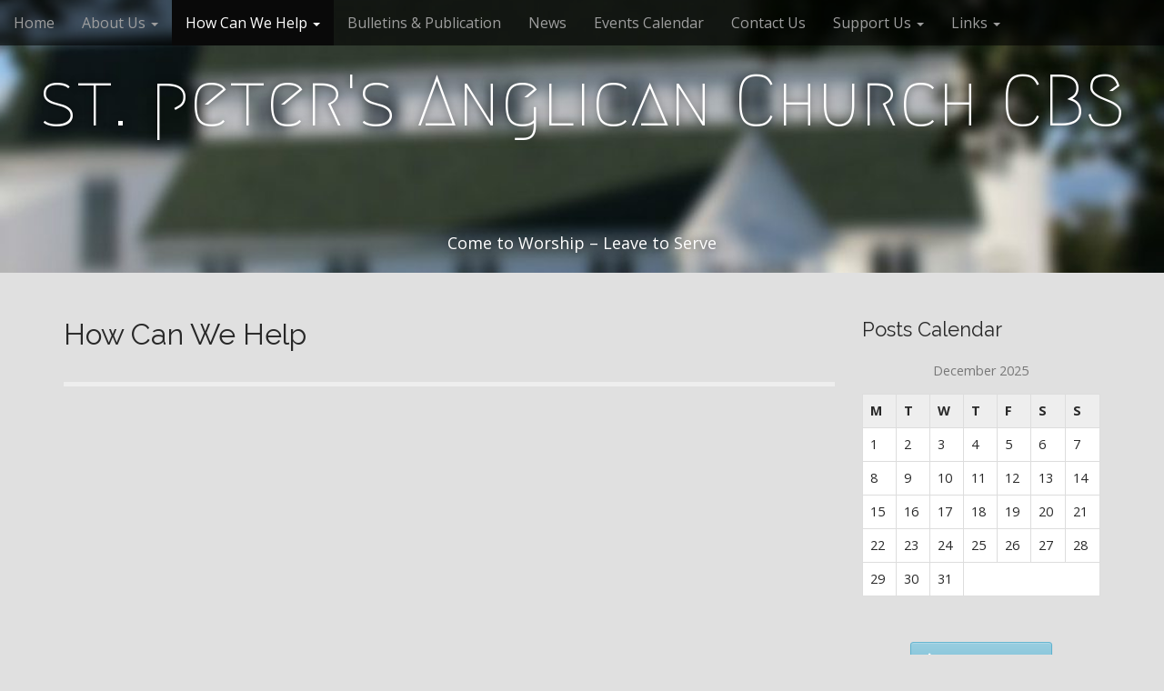

--- FILE ---
content_type: text/html; charset=UTF-8
request_url: http://stpeterscbs.ca/how-can-we-help/
body_size: 40831
content:
<!DOCTYPE html>
<html lang="en-US">
<head>
	<meta charset="UTF-8">
	<meta name="viewport" content="width=device-width, initial-scale=1.0">
	<link rel="profile" href="http://gmpg.org/xfn/11">
	<link rel="pingback" href="http://stpeterscbs.ca/xmlrpc.php">
	<title>How Can We Help &#8211; st. peter&#039;s Anglican Church CBS</title>
<link rel='dns-prefetch' href='//www.google.com' />
<link rel='dns-prefetch' href='//ajax.googleapis.com' />
<link rel='dns-prefetch' href='//fonts.googleapis.com' />
<link rel='dns-prefetch' href='//s.w.org' />
<link rel="alternate" type="application/rss+xml" title="st. peter&#039;s Anglican Church CBS &raquo; Feed" href="http://stpeterscbs.ca/feed/" />
<link rel="alternate" type="application/rss+xml" title="st. peter&#039;s Anglican Church CBS &raquo; Comments Feed" href="http://stpeterscbs.ca/comments/feed/" />
<link rel="alternate" type="text/calendar" title="st. peter&#039;s Anglican Church CBS &raquo; iCal Feed" href="http://stpeterscbs.ca/calendar/?ical=1" />
		<script type="text/javascript">
			window._wpemojiSettings = {"baseUrl":"https:\/\/s.w.org\/images\/core\/emoji\/12.0.0-1\/72x72\/","ext":".png","svgUrl":"https:\/\/s.w.org\/images\/core\/emoji\/12.0.0-1\/svg\/","svgExt":".svg","source":{"concatemoji":"http:\/\/stpeterscbs.ca\/wp-includes\/js\/wp-emoji-release.min.js?ver=f266bcef777225e22486fe94403049c7"}};
			/*! This file is auto-generated */
			!function(e,a,t){var r,n,o,i,p=a.createElement("canvas"),s=p.getContext&&p.getContext("2d");function c(e,t){var a=String.fromCharCode;s.clearRect(0,0,p.width,p.height),s.fillText(a.apply(this,e),0,0);var r=p.toDataURL();return s.clearRect(0,0,p.width,p.height),s.fillText(a.apply(this,t),0,0),r===p.toDataURL()}function l(e){if(!s||!s.fillText)return!1;switch(s.textBaseline="top",s.font="600 32px Arial",e){case"flag":return!c([127987,65039,8205,9895,65039],[127987,65039,8203,9895,65039])&&(!c([55356,56826,55356,56819],[55356,56826,8203,55356,56819])&&!c([55356,57332,56128,56423,56128,56418,56128,56421,56128,56430,56128,56423,56128,56447],[55356,57332,8203,56128,56423,8203,56128,56418,8203,56128,56421,8203,56128,56430,8203,56128,56423,8203,56128,56447]));case"emoji":return!c([55357,56424,55356,57342,8205,55358,56605,8205,55357,56424,55356,57340],[55357,56424,55356,57342,8203,55358,56605,8203,55357,56424,55356,57340])}return!1}function d(e){var t=a.createElement("script");t.src=e,t.defer=t.type="text/javascript",a.getElementsByTagName("head")[0].appendChild(t)}for(i=Array("flag","emoji"),t.supports={everything:!0,everythingExceptFlag:!0},o=0;o<i.length;o++)t.supports[i[o]]=l(i[o]),t.supports.everything=t.supports.everything&&t.supports[i[o]],"flag"!==i[o]&&(t.supports.everythingExceptFlag=t.supports.everythingExceptFlag&&t.supports[i[o]]);t.supports.everythingExceptFlag=t.supports.everythingExceptFlag&&!t.supports.flag,t.DOMReady=!1,t.readyCallback=function(){t.DOMReady=!0},t.supports.everything||(n=function(){t.readyCallback()},a.addEventListener?(a.addEventListener("DOMContentLoaded",n,!1),e.addEventListener("load",n,!1)):(e.attachEvent("onload",n),a.attachEvent("onreadystatechange",function(){"complete"===a.readyState&&t.readyCallback()})),(r=t.source||{}).concatemoji?d(r.concatemoji):r.wpemoji&&r.twemoji&&(d(r.twemoji),d(r.wpemoji)))}(window,document,window._wpemojiSettings);
		</script>
		<style type="text/css">
img.wp-smiley,
img.emoji {
	display: inline !important;
	border: none !important;
	box-shadow: none !important;
	height: 1em !important;
	width: 1em !important;
	margin: 0 .07em !important;
	vertical-align: -0.1em !important;
	background: none !important;
	padding: 0 !important;
}
</style>
	<link rel='stylesheet' id='tribe-common-skeleton-style-css'  href='http://stpeterscbs.ca/wp-content/plugins/the-events-calendar/common/src/resources/css/common-skeleton.min.css?ver=4.12.3' type='text/css' media='all' />
<link rel='stylesheet' id='tribe-tooltip-css'  href='http://stpeterscbs.ca/wp-content/plugins/the-events-calendar/common/src/resources/css/tooltip.min.css?ver=4.12.3' type='text/css' media='all' />
<link rel='stylesheet' id='wp-block-library-css'  href='http://stpeterscbs.ca/wp-includes/css/dist/block-library/style.min.css?ver=f266bcef777225e22486fe94403049c7' type='text/css' media='all' />
<link rel='stylesheet' id='ccf-jquery-ui-css'  href='//ajax.googleapis.com/ajax/libs/jqueryui/1.8.2/themes/smoothness/jquery-ui.css?ver=f266bcef777225e22486fe94403049c7' type='text/css' media='all' />
<link rel='stylesheet' id='ccf-form-css'  href='http://stpeterscbs.ca/wp-content/plugins/custom-contact-forms/assets/build/css/form.min.css?ver=7.8.5' type='text/css' media='all' />
<link rel='stylesheet' id='hsa-front-css'  href='http://stpeterscbs.ca/wp-content/plugins/horizontal-scrolling-announcement/css/hsa_front.css?ver=f266bcef777225e22486fe94403049c7' type='text/css' media='all' />
<link rel='stylesheet' id='bwg_fonts-css'  href='http://stpeterscbs.ca/wp-content/plugins/photo-gallery/css/bwg-fonts/fonts.css?ver=0.0.1' type='text/css' media='all' />
<link rel='stylesheet' id='sumoselect-css'  href='http://stpeterscbs.ca/wp-content/plugins/photo-gallery/css/sumoselect.min.css?ver=3.0.3' type='text/css' media='all' />
<link rel='stylesheet' id='mCustomScrollbar-css'  href='http://stpeterscbs.ca/wp-content/plugins/photo-gallery/css/jquery.mCustomScrollbar.min.css?ver=1.5.56' type='text/css' media='all' />
<link rel='stylesheet' id='bwg_frontend-css'  href='http://stpeterscbs.ca/wp-content/plugins/photo-gallery/css/styles.min.css?ver=1.5.56' type='text/css' media='all' />
<link rel='stylesheet' id='sow-button-base-css'  href='http://stpeterscbs.ca/wp-content/plugins/so-widgets-bundle/widgets/button/css/style.css?ver=1.17.0' type='text/css' media='all' />
<link rel='stylesheet' id='sow-button-atom-6899bf8c967c-css'  href='http://stpeterscbs.ca/wp-content/uploads/siteorigin-widgets/sow-button-atom-6899bf8c967c.css?ver=f266bcef777225e22486fe94403049c7' type='text/css' media='all' />
<link rel='stylesheet' id='default-icon-styles-css'  href='http://stpeterscbs.ca/wp-content/plugins/svg-vector-icon-plugin/public/../admin/css/wordpress-svg-icon-plugin-style.min.css?ver=f266bcef777225e22486fe94403049c7' type='text/css' media='all' />
<link rel='stylesheet' id='jquery-background-video-css'  href='http://stpeterscbs.ca/wp-content/plugins/video-backgrounds-for-siteorigin-page-builder/assets/jquery.background-video.css?ver=f266bcef777225e22486fe94403049c7' type='text/css' media='all' />
<link rel='stylesheet' id='so_video_background-css'  href='http://stpeterscbs.ca/wp-content/plugins/video-backgrounds-for-siteorigin-page-builder/assets/so_video_background.css?ver=f266bcef777225e22486fe94403049c7' type='text/css' media='all' />
<link rel='stylesheet' id='wordpress-popular-posts-css-css'  href='http://stpeterscbs.ca/wp-content/plugins/wordpress-popular-posts/assets/css/wpp.css?ver=5.1.0' type='text/css' media='all' />
<link rel='stylesheet' id='arcade-basic-stylesheet-css'  href='http://stpeterscbs.ca/wp-content/themes/arcade-basic/style.css?ver=f266bcef777225e22486fe94403049c7' type='text/css' media='all' />
<link rel='stylesheet' id='arcade-basic-fonts-css'  href='//fonts.googleapis.com/css?family=Megrim|Raleway|Open+Sans:400,400italic,700,700italic' type='text/css' media='all' />
<link rel='stylesheet' id='font-awesome-css'  href='http://stpeterscbs.ca/wp-content/themes/arcade-basic/library/css/font-awesome.css?ver=4.7.0' type='text/css' media='all' />
<script type='text/javascript' src='http://stpeterscbs.ca/wp-includes/js/jquery/jquery.js?ver=1.12.4-wp'></script>
<script type='text/javascript' src='http://stpeterscbs.ca/wp-includes/js/jquery/jquery-migrate.min.js?ver=1.4.1'></script>
<script type='text/javascript'>
/* <![CDATA[ */
var accordions_ajax = {"accordions_ajaxurl":"http:\/\/stpeterscbs.ca\/wp-admin\/admin-ajax.php"};
/* ]]> */
</script>
<script type='text/javascript' src='http://stpeterscbs.ca/wp-content/plugins/accordions/assets/frontend/js/scripts.js?ver=f266bcef777225e22486fe94403049c7'></script>
<script type='text/javascript' src='http://stpeterscbs.ca/wp-includes/js/jquery/ui/core.min.js?ver=1.11.4'></script>
<script type='text/javascript' src='http://stpeterscbs.ca/wp-includes/js/jquery/ui/datepicker.min.js?ver=1.11.4'></script>
<script type='text/javascript'>
jQuery(document).ready(function(jQuery){jQuery.datepicker.setDefaults({"closeText":"Close","currentText":"Today","monthNames":["January","February","March","April","May","June","July","August","September","October","November","December"],"monthNamesShort":["Jan","Feb","Mar","Apr","May","Jun","Jul","Aug","Sep","Oct","Nov","Dec"],"nextText":"Next","prevText":"Previous","dayNames":["Sunday","Monday","Tuesday","Wednesday","Thursday","Friday","Saturday"],"dayNamesShort":["Sun","Mon","Tue","Wed","Thu","Fri","Sat"],"dayNamesMin":["S","M","T","W","T","F","S"],"dateFormat":"MM d, yy","firstDay":1,"isRTL":false});});
</script>
<script src='http://stpeterscbs.ca/wp-content/plugins/the-events-calendar/common/src/resources/js/underscore-before.js'></script>
<script type='text/javascript' src='http://stpeterscbs.ca/wp-includes/js/underscore.min.js?ver=1.8.3'></script>
<script src='http://stpeterscbs.ca/wp-content/plugins/the-events-calendar/common/src/resources/js/underscore-after.js'></script>
<script type='text/javascript'>
/* <![CDATA[ */
var ccfSettings = {"ajaxurl":"http:\/\/stpeterscbs.ca\/wp-admin\/admin-ajax.php","required":"This field is required.","date_required":"Date is required.","hour_required":"Hour is required.","minute_required":"Minute is required.","am-pm_required":"AM\/PM is required.","match":"Emails do not match.","email":"This is not a valid email address.","recaptcha":"Your reCAPTCHA response was incorrect.","recaptcha_theme":"light","phone":"This is not a valid phone number.","digits":"This phone number is not 10 digits","hour":"This is not a valid hour.","date":"This date is not valid.","minute":"This is not a valid minute.","fileExtension":"This is not an allowed file extension","fileSize":"This file is bigger than","unknown":"An unknown error occured.","website":"This is not a valid URL. URL's must start with http(s):\/\/"};
/* ]]> */
</script>
<script type='text/javascript' src='http://stpeterscbs.ca/wp-content/plugins/custom-contact-forms/assets/build/js/form.min.js?ver=7.8.5'></script>
<script type='text/javascript' src='http://stpeterscbs.ca/wp-content/plugins/photo-gallery/js/jquery.sumoselect.min.js?ver=3.0.3'></script>
<script type='text/javascript' src='http://stpeterscbs.ca/wp-content/plugins/photo-gallery/js/jquery.mobile.min.js?ver=1.3.2'></script>
<script type='text/javascript' src='http://stpeterscbs.ca/wp-content/plugins/photo-gallery/js/jquery.mCustomScrollbar.concat.min.js?ver=1.5.56'></script>
<script type='text/javascript' src='http://stpeterscbs.ca/wp-content/plugins/photo-gallery/js/jquery.fullscreen-0.4.1.min.js?ver=0.4.1'></script>
<script type='text/javascript'>
/* <![CDATA[ */
var bwg_objectsL10n = {"bwg_field_required":"field is required.","bwg_mail_validation":"This is not a valid email address.","bwg_search_result":"There are no images matching your search.","bwg_select_tag":"Select Tag","bwg_order_by":"Order By","bwg_search":"Search","bwg_show_ecommerce":"Show Ecommerce","bwg_hide_ecommerce":"Hide Ecommerce","bwg_show_comments":"Show Comments","bwg_hide_comments":"Hide Comments","bwg_restore":"Restore","bwg_maximize":"Maximize","bwg_fullscreen":"Fullscreen","bwg_exit_fullscreen":"Exit Fullscreen","bwg_search_tag":"SEARCH...","bwg_tag_no_match":"No tags found","bwg_all_tags_selected":"All tags selected","bwg_tags_selected":"tags selected","play":"Play","pause":"Pause","is_pro":"","bwg_play":"Play","bwg_pause":"Pause","bwg_hide_info":"Hide info","bwg_show_info":"Show info","bwg_hide_rating":"Hide rating","bwg_show_rating":"Show rating","ok":"Ok","cancel":"Cancel","select_all":"Select all","lazy_load":"0","lazy_loader":"http:\/\/stpeterscbs.ca\/wp-content\/plugins\/photo-gallery\/images\/ajax_loader.png","front_ajax":"0"};
/* ]]> */
</script>
<script type='text/javascript' src='http://stpeterscbs.ca/wp-content/plugins/photo-gallery/js/scripts.min.js?ver=1.5.56'></script>
<script type='text/javascript'>
/* <![CDATA[ */
var wpp_params = {"sampling_active":"0","sampling_rate":"100","ajax_url":"http:\/\/stpeterscbs.ca\/wp-json\/wordpress-popular-posts\/v1\/popular-posts","ID":"53","token":"3d8b5168aa","debug":""};
/* ]]> */
</script>
<script type='text/javascript' src='http://stpeterscbs.ca/wp-content/plugins/wordpress-popular-posts/assets/js/wpp-5.0.0.min.js?ver=5.1.0'></script>
<link rel='https://api.w.org/' href='http://stpeterscbs.ca/wp-json/' />
<link rel="EditURI" type="application/rsd+xml" title="RSD" href="http://stpeterscbs.ca/xmlrpc.php?rsd" />
<link rel="wlwmanifest" type="application/wlwmanifest+xml" href="http://stpeterscbs.ca/wp-includes/wlwmanifest.xml" /> 

<link rel="canonical" href="http://stpeterscbs.ca/how-can-we-help/" />
<link rel='shortlink' href='http://stpeterscbs.ca/?p=53' />
<link rel="alternate" type="application/json+oembed" href="http://stpeterscbs.ca/wp-json/oembed/1.0/embed?url=http%3A%2F%2Fstpeterscbs.ca%2Fhow-can-we-help%2F" />
<link rel="alternate" type="text/xml+oembed" href="http://stpeterscbs.ca/wp-json/oembed/1.0/embed?url=http%3A%2F%2Fstpeterscbs.ca%2Fhow-can-we-help%2F&#038;format=xml" />
<script type="text/javascript">
(function(url){
	if(/(?:Chrome\/26\.0\.1410\.63 Safari\/537\.31|WordfenceTestMonBot)/.test(navigator.userAgent)){ return; }
	var addEvent = function(evt, handler) {
		if (window.addEventListener) {
			document.addEventListener(evt, handler, false);
		} else if (window.attachEvent) {
			document.attachEvent('on' + evt, handler);
		}
	};
	var removeEvent = function(evt, handler) {
		if (window.removeEventListener) {
			document.removeEventListener(evt, handler, false);
		} else if (window.detachEvent) {
			document.detachEvent('on' + evt, handler);
		}
	};
	var evts = 'contextmenu dblclick drag dragend dragenter dragleave dragover dragstart drop keydown keypress keyup mousedown mousemove mouseout mouseover mouseup mousewheel scroll'.split(' ');
	var logHuman = function() {
		if (window.wfLogHumanRan) { return; }
		window.wfLogHumanRan = true;
		var wfscr = document.createElement('script');
		wfscr.type = 'text/javascript';
		wfscr.async = true;
		wfscr.src = url + '&r=' + Math.random();
		(document.getElementsByTagName('head')[0]||document.getElementsByTagName('body')[0]).appendChild(wfscr);
		for (var i = 0; i < evts.length; i++) {
			removeEvent(evts[i], logHuman);
		}
	};
	for (var i = 0; i < evts.length; i++) {
		addEvent(evts[i], logHuman);
	}
})('//stpeterscbs.ca/?wordfence_lh=1&hid=DBE507A1ACF18B4650FE4FCAC8BC14C3');
</script><meta name="tec-api-version" content="v1"><meta name="tec-api-origin" content="http://stpeterscbs.ca"><link rel="https://theeventscalendar.com/" href="http://stpeterscbs.ca/wp-json/tribe/events/v1/" /><style>
.container { max-width: 1170px; }
</style>
	
<style type="text/css"></style>

<style type="text/css">
.synved-social-resolution-single {
display: inline-block;
}
.synved-social-resolution-normal {
display: inline-block;
}
.synved-social-resolution-hidef {
display: none;
}

@media only screen and (min--moz-device-pixel-ratio: 2),
only screen and (-o-min-device-pixel-ratio: 2/1),
only screen and (-webkit-min-device-pixel-ratio: 2),
only screen and (min-device-pixel-ratio: 2),
only screen and (min-resolution: 2dppx),
only screen and (min-resolution: 192dpi) {
	.synved-social-resolution-normal {
	display: none;
	}
	.synved-social-resolution-hidef {
	display: inline-block;
	}
}
</style>
<style type="text/css" id="custom-background-css">
body.custom-background { background-color: #e0e0e0; }
</style>
	<link rel="icon" href="http://stpeterscbs.ca/wp-content/uploads/2015/11/cropped-Drawing2-32x32.png" sizes="32x32" />
<link rel="icon" href="http://stpeterscbs.ca/wp-content/uploads/2015/11/cropped-Drawing2-192x192.png" sizes="192x192" />
<link rel="apple-touch-icon" href="http://stpeterscbs.ca/wp-content/uploads/2015/11/cropped-Drawing2-180x180.png" />
<meta name="msapplication-TileImage" content="http://stpeterscbs.ca/wp-content/uploads/2015/11/cropped-Drawing2-270x270.png" />
</head>
<body class="page-template-default page page-id-53 custom-background tribe-no-js no-fittext basic">

	<div id="page">

		<header id="header">
			<nav id="site-navigation" class="navbar navbar-inverse navbar-fixed-top" role="navigation">
				<h3 class="sr-only">Main menu</h3>
				<a class="sr-only" href="#primary" title="Skip to content">Skip to content</a>

				<div class="navbar-header">
					<button type="button" class="navbar-toggle" data-toggle="collapse" data-target=".navbar-collapse">
				        <span class="icon-bar"></span>
				        <span class="icon-bar"></span>
				        <span class="icon-bar"></span>
				    </button>
				</div>

				<div class="collapse navbar-collapse">
					<ul id="menu-main-menu" class="nav navbar-nav"><li id="menu-item-10" class="menu-item menu-item-type-post_type menu-item-object-page menu-item-home menu-item-10"><a href="http://stpeterscbs.ca/">Home</a></li>
<li id="menu-item-35" class="menu-item menu-item-type-post_type menu-item-object-page menu-item-has-children dropdown menu-item-35"><a class="dropdown-toggle" data-toggle="dropdown" data-target="#" href="http://stpeterscbs.ca/about-us/">About Us <span class="caret"></span></a>
<ul class="dropdown-menu">
	<li id="menu-item-34" class="menu-item menu-item-type-post_type menu-item-object-page menu-item-has-children dropdown-submenu menu-item-34"><a class="dropdown-toggle" data-toggle="dropdown" data-target="#" href="http://testsite.stpeterscbs.ca/#/">Our Ministries <span class="caret"></span></a>
<ul class="dropdown-menu">
		<li id="menu-item-38" class="menu-item menu-item-type-post_type menu-item-object-page menu-item-38"><a href="http://stpeterscbs.ca/alongsiders/">Alongsiders</a></li>
		<li id="menu-item-171" class="menu-item menu-item-type-post_type menu-item-object-page menu-item-171"><a href="http://stpeterscbs.ca/altar-guild/">Altar Guild</a></li>
		<li id="menu-item-172" class="menu-item menu-item-type-post_type menu-item-object-page menu-item-172"><a href="http://stpeterscbs.ca/anglican-church-women/">Anglican Church Women</a></li>
		<li id="menu-item-173" class="menu-item menu-item-type-post_type menu-item-object-page menu-item-173"><a href="http://stpeterscbs.ca/anglican-fellowship-of-prayer/">Anglican Fellowship of Prayer</a></li>
		<li id="menu-item-174" class="menu-item menu-item-type-post_type menu-item-object-page menu-item-174"><a href="http://stpeterscbs.ca/choir/">Choir</a></li>
		<li id="menu-item-170" class="menu-item menu-item-type-post_type menu-item-object-page menu-item-170"><a href="http://stpeterscbs.ca/church-lads-brigade/">Church Lad&#8217;s Brigade</a></li>
		<li id="menu-item-169" class="menu-item menu-item-type-post_type menu-item-object-page menu-item-169"><a href="http://stpeterscbs.ca/confirmation-preparation/">Confirmation Preparation</a></li>
		<li id="menu-item-168" class="menu-item menu-item-type-post_type menu-item-object-page menu-item-168"><a href="http://stpeterscbs.ca/eucharistic-assistants/">Eucharistic Assistants</a></li>
		<li id="menu-item-167" class="menu-item menu-item-type-post_type menu-item-object-page menu-item-167"><a href="http://stpeterscbs.ca/fellowship-band/">Fellowship Band</a></li>
		<li id="menu-item-166" class="menu-item menu-item-type-post_type menu-item-object-page menu-item-166"><a href="http://stpeterscbs.ca/food-bank/">Food Bank</a></li>
		<li id="menu-item-165" class="menu-item menu-item-type-post_type menu-item-object-page menu-item-165"><a href="http://stpeterscbs.ca/godly-play/">Godly Play</a></li>
		<li id="menu-item-164" class="menu-item menu-item-type-post_type menu-item-object-page menu-item-164"><a href="http://stpeterscbs.ca/home-communion/">Home Communion</a></li>
		<li id="menu-item-163" class="menu-item menu-item-type-post_type menu-item-object-page menu-item-163"><a href="http://stpeterscbs.ca/kiva-st-peters/">Kiva St. Peter&#8217;s</a></li>
		<li id="menu-item-162" class="menu-item menu-item-type-post_type menu-item-object-page menu-item-162"><a href="http://stpeterscbs.ca/marriage-preparation/">Marriage Preparation</a></li>
		<li id="menu-item-161" class="menu-item menu-item-type-post_type menu-item-object-page menu-item-161"><a href="http://stpeterscbs.ca/mens-fellowsihp/">Men&#8217;s Fellowsihp</a></li>
		<li id="menu-item-160" class="menu-item menu-item-type-post_type menu-item-object-page menu-item-160"><a href="http://stpeterscbs.ca/readers/">Readers</a></li>
		<li id="menu-item-159" class="menu-item menu-item-type-post_type menu-item-object-page menu-item-159"><a href="http://stpeterscbs.ca/servers/">Servers</a></li>
		<li id="menu-item-158" class="menu-item menu-item-type-post_type menu-item-object-page menu-item-158"><a href="http://stpeterscbs.ca/social-concern/">Social Concern</a></li>
		<li id="menu-item-157" class="menu-item menu-item-type-post_type menu-item-object-page menu-item-157"><a href="http://stpeterscbs.ca/vacation-bible-school/">Vacation Bible School</a></li>
	</ul>
</li>
	<li id="menu-item-81" class="menu-item menu-item-type-post_type menu-item-object-page menu-item-81"><a href="http://stpeterscbs.ca/our-leadership/">Our Leadership</a></li>
	<li id="menu-item-80" class="menu-item menu-item-type-post_type menu-item-object-page menu-item-80"><a href="http://stpeterscbs.ca/our-history/">Our History</a></li>
	<li id="menu-item-79" class="menu-item menu-item-type-post_type menu-item-object-page menu-item-has-children dropdown-submenu menu-item-79"><a class="dropdown-toggle" data-toggle="dropdown" data-target="#" href="http://testsite.stpeterscbs.ca/#/">Our Worship <span class="caret"></span></a>
<ul class="dropdown-menu">
		<li id="menu-item-156" class="menu-item menu-item-type-post_type menu-item-object-page menu-item-156"><a href="http://stpeterscbs.ca/regular-worship/">Regular Worship</a></li>
	</ul>
</li>
	<li id="menu-item-78" class="menu-item menu-item-type-post_type menu-item-object-page menu-item-has-children dropdown-submenu menu-item-78"><a class="dropdown-toggle" data-toggle="dropdown" data-target="#" href="http://testsite.stpeterscbs.ca/">Photo Gallery <span class="caret"></span></a>
<ul class="dropdown-menu">
		<li id="menu-item-207" class="menu-item menu-item-type-post_type menu-item-object-page menu-item-207"><a href="http://stpeterscbs.ca/thanksgiving-2015/">Thanksgiving 2015</a></li>
		<li id="menu-item-218" class="menu-item menu-item-type-post_type menu-item-object-page menu-item-218"><a href="http://stpeterscbs.ca/our-ministries-2/">Our Ministries</a></li>
		<li id="menu-item-222" class="menu-item menu-item-type-post_type menu-item-object-page menu-item-222"><a href="http://stpeterscbs.ca/clergly/">Clergy</a></li>
		<li id="menu-item-879" class="menu-item menu-item-type-post_type menu-item-object-page menu-item-879"><a href="http://stpeterscbs.ca/photo-gallery/parish-events/">Parish Events</a></li>
	</ul>
</li>
</ul>
</li>
<li id="menu-item-77" class="menu-item menu-item-type-post_type menu-item-object-page current-menu-item page_item page-item-53 current_page_item menu-item-has-children dropdown active menu-item-77"><a class="dropdown-toggle" data-toggle="dropdown" data-target="#" href="http://stpeterscbs.ca/how-can-we-help/" aria-current="page">How Can We Help <span class="caret"></span></a>
<ul class="dropdown-menu">
	<li id="menu-item-76" class="menu-item menu-item-type-post_type menu-item-object-page menu-item-76"><a href="http://stpeterscbs.ca/the-sacrament-of-holy-baptism/">The Sacrament of Holy Baptism</a></li>
	<li id="menu-item-75" class="menu-item menu-item-type-post_type menu-item-object-page menu-item-75"><a href="http://stpeterscbs.ca/confirmation-of-baptismal-vows/">Confirmation of Baptismal Vows</a></li>
	<li id="menu-item-74" class="menu-item menu-item-type-post_type menu-item-object-page menu-item-74"><a href="http://stpeterscbs.ca/holy-matrimony/">Holy Matrimony</a></li>
	<li id="menu-item-73" class="menu-item menu-item-type-post_type menu-item-object-page menu-item-73"><a href="http://stpeterscbs.ca/burial-of-the-dead/">Burial of the Dead</a></li>
</ul>
</li>
<li id="menu-item-72" class="menu-item menu-item-type-post_type menu-item-object-page menu-item-72"><a href="http://stpeterscbs.ca/bulletins-publication/">Bulletins &#038; Publication</a></li>
<li id="menu-item-266" class="menu-item menu-item-type-taxonomy menu-item-object-category menu-item-266"><a href="http://stpeterscbs.ca/category/news/">News</a></li>
<li id="menu-item-71" class="menu-item menu-item-type-post_type menu-item-object-page menu-item-71"><a href="http://stpeterscbs.ca/calendar/">Events Calendar</a></li>
<li id="menu-item-70" class="menu-item menu-item-type-post_type menu-item-object-page menu-item-70"><a href="http://stpeterscbs.ca/contact-us/">Contact Us</a></li>
<li id="menu-item-102" class="menu-item menu-item-type-post_type menu-item-object-page menu-item-has-children dropdown menu-item-102"><a class="dropdown-toggle" data-toggle="dropdown" data-target="#" href="http://stpeterscbs.ca/support-us/">Support Us <span class="caret"></span></a>
<ul class="dropdown-menu">
	<li id="menu-item-101" class="menu-item menu-item-type-post_type menu-item-object-page menu-item-101"><a href="http://stpeterscbs.ca/pre-authorized-giving/">Pre-Authorized Giving</a></li>
	<li id="menu-item-100" class="menu-item menu-item-type-post_type menu-item-object-page menu-item-100"><a target="_blank" rel="noopener noreferrer" href="https://www.canadahelps.org/services/wa/dnm/en/#/page/13047#new_tab">Donate Now</a></li>
</ul>
</li>
<li id="menu-item-99" class="menu-item menu-item-type-post_type menu-item-object-page menu-item-has-children dropdown menu-item-99"><a class="dropdown-toggle" data-toggle="dropdown" data-target="#" href="http://stpeterscbs.ca/links/">Links <span class="caret"></span></a>
<ul class="dropdown-menu">
	<li id="menu-item-98" class="menu-item menu-item-type-post_type menu-item-object-page menu-item-98"><a target="_blank" rel="noopener noreferrer" href="http://anglicanenl.net/home/#new_tab">Diocese Of Eastern Newfoundland and Labrador</a></li>
	<li id="menu-item-97" class="menu-item menu-item-type-post_type menu-item-object-page menu-item-97"><a target="_blank" rel="noopener noreferrer" href="http://www.anglican.ca/#new_tab">Anglican Church of Canada</a></li>
	<li id="menu-item-96" class="menu-item menu-item-type-post_type menu-item-object-page menu-item-96"><a target="_blank" rel="noopener noreferrer" href="http://thecommunity.anglican.ca/lectionary/#new_tab">Lectionary</a></li>
</ul>
</li>
</ul>				</div>
			</nav><!-- #site-navigation -->

			 <div class="title-card-wrapper">
                <div class="title-card">
    				<div id="site-meta">
						    					<div id="site-title">
    						<a href="http://stpeterscbs.ca" title="st. peter&#039;s Anglican Church CBS" rel="home">st. peter&#039;s Anglican Church CBS</a>
    					</div>

    					
    					<div id="site-description" class="margin-top">
    						Come to Worship &#8211; Leave to Serve    					</div>
						    					<a href="#" id="more-site" class="btn btn-default btn-lg">See More</a>
    				</div>

    							<img class="header-img" src="http://stpeterscbs.ca/wp-content/uploads/2015/11/cropped-5215f8be8930edownload_resize1-1.jpg" alt="" />
							</div>
			</div>

		</header>

		<main>
	<div class="container">
		<div class="row">
			<div id="primary" class="col-md-9 hfeed">
									<article id="post-53" class="post-53 page type-page status-publish hentry xfolkentry">
						<h1 class="entry-title">How Can We Help</h1>
					    <div class="entry-content description clearfix">
						    					    </div><!-- .entry-content -->

					    	<footer class="clearfix">
	    	</footer><!-- .entry -->
					</article><!-- #post-53 -->

								</div>
				<div id="secondary" class="col-md-3" role="complementary">
		<aside id="calendar-6" class="widget widget_calendar"><h3 class="widget-title">Posts Calendar</h3><div id="calendar_wrap" class="calendar_wrap"><table id="wp-calendar" class="wp-calendar-table">
	<caption>December 2025</caption>
	<thead>
	<tr>
		<th scope="col" title="Monday">M</th>
		<th scope="col" title="Tuesday">T</th>
		<th scope="col" title="Wednesday">W</th>
		<th scope="col" title="Thursday">T</th>
		<th scope="col" title="Friday">F</th>
		<th scope="col" title="Saturday">S</th>
		<th scope="col" title="Sunday">S</th>
	</tr>
	</thead>
	<tbody>
	<tr><td id="today">1</td><td>2</td><td>3</td><td>4</td><td>5</td><td>6</td><td>7</td>
	</tr>
	<tr>
		<td>8</td><td>9</td><td>10</td><td>11</td><td>12</td><td>13</td><td>14</td>
	</tr>
	<tr>
		<td>15</td><td>16</td><td>17</td><td>18</td><td>19</td><td>20</td><td>21</td>
	</tr>
	<tr>
		<td>22</td><td>23</td><td>24</td><td>25</td><td>26</td><td>27</td><td>28</td>
	</tr>
	<tr>
		<td>29</td><td>30</td><td>31</td>
		<td class="pad" colspan="4">&nbsp;</td>
	</tr>
	</tbody>
	</table><nav aria-label="Previous and next months" class="wp-calendar-nav">
		<span class="wp-calendar-nav-prev">&nbsp;</span>
		<span class="pad">&nbsp;</span>
		<span class="wp-calendar-nav-next">&nbsp;</span>
	</nav></div></aside><aside id="sow-button-2" class="widget widget_sow-button"><div class="so-widget-sow-button so-widget-sow-button-atom-6899bf8c967c"><div class="ow-button-base ow-button-align-center">
	<a href="https://www.canadahelps.org/services/wa/dnm/en/#/page/13047" class="ow-icon-placement-left ow-button-hover" target="_blank" rel="noopener noreferrer" 		>
		<span>
			<span class="sow-icon-fontawesome sow-fas" data-sow-icon="&#xf155;"
		style="color: #ffffff" ></span>
			Donate Now		</span>
	</a>
</div>
</div></aside><aside id="synved_social_follow-2" class="widget widget_synved_social_follow"><h3 class="widget-title">Follow Us</h3><div><a class="synved-social-button synved-social-button-follow synved-social-size-32 synved-social-resolution-single synved-social-provider-facebook nolightbox" data-provider="facebook" target="_blank" rel="nofollow" title="Follow Us on Facebook" href="https://www.facebook.com/St-Peters-Anglican-Church-905997119476131/?ref=hl" style="font-size: 0px; width:32px;height:32px;margin:0;margin-bottom:5px;"><img alt="Facebook" title="Follow Us on Facebook" class="synved-share-image synved-social-image synved-social-image-follow" width="32" height="32" style="display: inline; width:32px;height:32px; margin: 0; padding: 0; border: none; box-shadow: none;" src="http://stpeterscbs.ca/wp-content/plugins/social-media-feather/synved-social/image/social/regular/64x64/facebook.png" /></a></div></aside>	</div><!-- #secondary.widget-area -->		</div>
	</div>

	</main><!-- main -->

	<footer id="footer" role="contentinfo">
		<div id="footer-content" class="container">
			<div class="row">
				<div class="copyright col-lg-12">
					<span class="pull-left">Copyright &copy; 2025  <a href="http://stpeterscbs.ca">st. peter&#039;s Anglican Church CBS</a>. All Rights Reserved.</span>
					<span class="credit-link pull-right"><i class="fa fa-leaf"></i>The Arcade Basic Theme by <a href="https://themes.bavotasan.com/themes/arcade">bavotasan.com</a>.</span>
				</div><!-- .col-lg-12 -->
			</div><!-- .row -->
		</div><!-- #footer-content.container -->
	</footer><!-- #footer -->
</div><!-- #page -->

No announcement available or all announcement expired.		<script>
		( function ( body ) {
			'use strict';
			body.className = body.className.replace( /\btribe-no-js\b/, 'tribe-js' );
		} )( document.body );
		</script>
		        <script type="text/javascript">
            (function(){
                document.addEventListener('DOMContentLoaded', function(){
                    let wpp_widgets = document.querySelectorAll('.popular-posts-sr');

                    if ( wpp_widgets ) {
                        for (let i = 0; i < wpp_widgets.length; i++) {
                            let wpp_widget = wpp_widgets[i];
                            WordPressPopularPosts.theme(wpp_widget);
                        }
                    }
                });
            })();
        </script>
                <script>
            var WPPImageObserver = null;

            function wpp_load_img(img) {
                if ( ! 'imgSrc' in img.dataset || ! img.dataset.imgSrc )
                    return;

                img.src = img.dataset.imgSrc;

                if ( 'imgSrcset' in img.dataset ) {
                    img.srcset = img.dataset.imgSrcset;
                    img.removeAttribute('data-img-srcset');
                }

                img.classList.remove('wpp-lazyload');
                img.removeAttribute('data-img-src');
                img.classList.add('wpp-lazyloaded');
            }

            function wpp_observe_imgs(){
                let wpp_images = document.querySelectorAll('img.wpp-lazyload'),
                    wpp_widgets = document.querySelectorAll('.popular-posts-sr');

                if ( wpp_images.length || wpp_widgets.length ) {
                    if ( 'IntersectionObserver' in window ) {
                        WPPImageObserver = new IntersectionObserver(function(entries, observer) {
                            entries.forEach(function(entry) {
                                if (entry.isIntersecting) {
                                    let img = entry.target;
                                    wpp_load_img(img);
                                    WPPImageObserver.unobserve(img);
                                }
                            });
                        });

                        if ( wpp_images.length ) {
                            wpp_images.forEach(function(image) {
                                WPPImageObserver.observe(image);
                            });
                        }

                        if ( wpp_widgets.length ) {
                            for (var i = 0; i < wpp_widgets.length; i++) {
                                let wpp_widget_images = wpp_widgets[i].querySelectorAll('img.wpp-lazyload');

                                if ( ! wpp_widget_images.length && wpp_widgets[i].shadowRoot ) {
                                    wpp_widget_images = wpp_widgets[i].shadowRoot.querySelectorAll('img.wpp-lazyload');
                                }

                                if ( wpp_widget_images.length ) {
                                    wpp_widget_images.forEach(function(image) {
                                        WPPImageObserver.observe(image);
                                    });
                                }
                            }
                        }
                    } /** Fallback for older browsers */
                    else {
                        if ( wpp_images.length ) {
                            for (var i = 0; i < wpp_images.length; i++) {
                                wpp_load_img(wpp_images[i]);
                                wpp_images[i].classList.remove('wpp-lazyloaded');
                            }
                        }

                        if ( wpp_widgets.length ) {
                            for (var j = 0; j < wpp_widgets.length; j++) {
                                let wpp_widget = wpp_widgets[j],
                                    wpp_widget_images = wpp_widget.querySelectorAll('img.wpp-lazyload');

                                if ( ! wpp_widget_images.length && wpp_widget.shadowRoot ) {
                                    wpp_widget_images = wpp_widget.shadowRoot.querySelectorAll('img.wpp-lazyload');
                                }

                                if ( wpp_widget_images.length ) {
                                    for (var k = 0; k < wpp_widget_images.length; k++) {
                                        wpp_load_img(wpp_widget_images[k]);
                                        wpp_widget_images[k].classList.remove('wpp-lazyloaded');
                                    }
                                }
                            }
                        }
                    }
                }
            }

            document.addEventListener('DOMContentLoaded', function() {
                wpp_observe_imgs();

                // When an ajaxified WPP widget loads,
                // Lazy load its images
                document.addEventListener('wpp-onload', function(){
                    wpp_observe_imgs();
                });
            });
        </script>
        <script> /* <![CDATA[ */var tribe_l10n_datatables = {"aria":{"sort_ascending":": activate to sort column ascending","sort_descending":": activate to sort column descending"},"length_menu":"Show _MENU_ entries","empty_table":"No data available in table","info":"Showing _START_ to _END_ of _TOTAL_ entries","info_empty":"Showing 0 to 0 of 0 entries","info_filtered":"(filtered from _MAX_ total entries)","zero_records":"No matching records found","search":"Search:","all_selected_text":"All items on this page were selected. ","select_all_link":"Select all pages","clear_selection":"Clear Selection.","pagination":{"all":"All","next":"Next","previous":"Previous"},"select":{"rows":{"0":"","_":": Selected %d rows","1":": Selected 1 row"}},"datepicker":{"dayNames":["Sunday","Monday","Tuesday","Wednesday","Thursday","Friday","Saturday"],"dayNamesShort":["Sun","Mon","Tue","Wed","Thu","Fri","Sat"],"dayNamesMin":["S","M","T","W","T","F","S"],"monthNames":["January","February","March","April","May","June","July","August","September","October","November","December"],"monthNamesShort":["January","February","March","April","May","June","July","August","September","October","November","December"],"monthNamesMin":["Jan","Feb","Mar","Apr","May","Jun","Jul","Aug","Sep","Oct","Nov","Dec"],"nextText":"Next","prevText":"Prev","currentText":"Today","closeText":"Done","today":"Today","clear":"Clear"}};/* ]]> */ </script><link rel='stylesheet' id='tribe-events-custom-jquery-styles-css'  href='http://stpeterscbs.ca/wp-content/plugins/the-events-calendar/vendor/jquery/smoothness/jquery-ui-1.8.23.custom.css?ver=5.1.2' type='text/css' media='all' />
<link rel='stylesheet' id='tribe-events-bootstrap-datepicker-css-css'  href='http://stpeterscbs.ca/wp-content/plugins/the-events-calendar/vendor/bootstrap-datepicker/css/bootstrap-datepicker.standalone.min.css?ver=5.1.2' type='text/css' media='all' />
<link rel='stylesheet' id='tribe-events-calendar-style-css'  href='http://stpeterscbs.ca/wp-content/plugins/the-events-calendar/src/resources/css/tribe-events-theme.min.css?ver=5.1.2' type='text/css' media='all' />
<link rel='stylesheet' id='siteorigin-widget-icon-font-fontawesome-css'  href='http://stpeterscbs.ca/wp-content/plugins/so-widgets-bundle/icons/fontawesome/style.css?ver=f266bcef777225e22486fe94403049c7' type='text/css' media='all' />
<script type='text/javascript' src='//www.google.com/recaptcha/api.js?ver=7.8.5&#038;onload=ccfRecaptchaOnload&#038;render=explicit'></script>
<script type='text/javascript' src='http://stpeterscbs.ca/wp-content/plugins/video-backgrounds-for-siteorigin-page-builder/assets/jquery.background-video.js?ver=1.1.1'></script>
<script type='text/javascript' src='http://stpeterscbs.ca/wp-includes/js/backbone.min.js?ver=1.4.0'></script>
<script type='text/javascript'>
/* <![CDATA[ */
var WP_API_Settings = {"root":"http:\/\/stpeterscbs.ca\/wp-json\/","nonce":"3d8b5168aa"};
/* ]]> */
</script>
<script type='text/javascript' src='http://stpeterscbs.ca/wp-content/plugins/custom-contact-forms/wp-api/wp-api.js?ver=1.2'></script>
<script type='text/javascript' src='http://stpeterscbs.ca/wp-content/themes/arcade-basic/library/js/bootstrap.min.js?ver=3.0.3'></script>
<script type='text/javascript' src='http://stpeterscbs.ca/wp-content/themes/arcade-basic/library/js/fillsize.js?ver=f266bcef777225e22486fe94403049c7'></script>
<script type='text/javascript' src='http://stpeterscbs.ca/wp-content/themes/arcade-basic/library/js/jquery.arctext.js?ver=f266bcef777225e22486fe94403049c7'></script>
<script type='text/javascript'>
/* <![CDATA[ */
var arcade_basic_vars = {"arc":"0","fittext":""};
/* ]]> */
</script>
<script type='text/javascript' src='http://stpeterscbs.ca/wp-content/themes/arcade-basic/library/js/theme.js?ver=f266bcef777225e22486fe94403049c7'></script>
<script type='text/javascript' src='http://stpeterscbs.ca/wp-content/plugins/page-links-to/dist/new-tab.js?ver=3.3.3'></script>
<script type='text/javascript' src='http://stpeterscbs.ca/wp-includes/js/wp-embed.min.js?ver=f266bcef777225e22486fe94403049c7'></script>
</body>
</html>

--- FILE ---
content_type: text/css
request_url: http://stpeterscbs.ca/wp-content/uploads/siteorigin-widgets/sow-button-atom-6899bf8c967c.css?ver=f266bcef777225e22486fe94403049c7
body_size: 1969
content:
.so-widget-sow-button-atom-6899bf8c967c .ow-button-base a {
  -ms-box-sizing: border-box;
  -moz-box-sizing: border-box;
  -webkit-box-sizing: border-box;
  box-sizing: border-box;
  font-size: 1em;
  padding: 1em 2em;
  background: #99cee0;
  background: -webkit-gradient(linear, left bottom, left top, color-stop(0, #72bbd4), color-stop(1, #99cee0));
  background: -ms-linear-gradient(bottom, #72bbd4, #99cee0);
  background: -moz-linear-gradient(center bottom, #72bbd4 0%, #99cee0 100%);
  background: -o-linear-gradient(#99cee0, #72bbd4);
  filter: progid:DXImageTransform.Microsoft.gradient(startColorstr='#99cee0', endColorstr='#72bbd4', GradientType=0);
  border: 1px solid;
  border-color: #66b6d1 #5eb2ce #53accb #5eb2ce;
  color: #ffffff !important;
  -webkit-border-radius: 0.25em;
  -moz-border-radius: 0.25em;
  border-radius: 0.25em;
  -webkit-box-shadow: inset 0 1px 0 rgba(255,255,255,0.2), 0 1px 2px rgba(0,0,0,0.065);
  -moz-box-shadow: inset 0 1px 0 rgba(255,255,255,0.2), 0 1px 2px rgba(0,0,0,0.065);
  box-shadow: inset 0 1px 0 rgba(255,255,255,0.2), 0 1px 2px rgba(0,0,0,0.065);
  text-shadow: 0 1px 0 rgba(0, 0, 0, 0.05);
}
.so-widget-sow-button-atom-6899bf8c967c .ow-button-base a:visited,
.so-widget-sow-button-atom-6899bf8c967c .ow-button-base a:active,
.so-widget-sow-button-atom-6899bf8c967c .ow-button-base a:hover {
  color: #ffffff !important;
}
.so-widget-sow-button-atom-6899bf8c967c .ow-button-base a.ow-button-hover:hover {
  background: #a1d2e2;
  background: -webkit-gradient(linear, left bottom, left top, color-stop(0, #7abfd6), color-stop(1, #a1d2e2));
  background: -ms-linear-gradient(bottom, #7abfd6, #a1d2e2);
  background: -moz-linear-gradient(center bottom, #7abfd6 0%, #a1d2e2 100%);
  background: -o-linear-gradient(#a1d2e2, #7abfd6);
  filter: progid:DXImageTransform.Microsoft.gradient(startColorstr='#a1d2e2', endColorstr='#7abfd6', GradientType=0);
  border-color: #6eb9d3 #66b6d1 #5ab0cd #66b6d1;
  color: #ffffff;
}